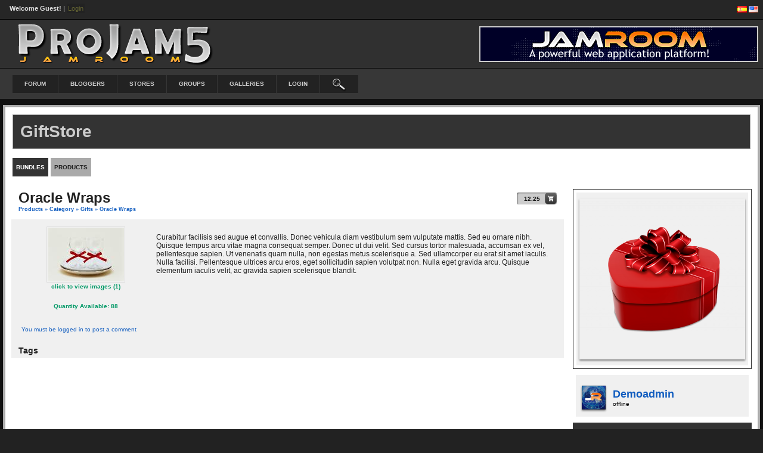

--- FILE ---
content_type: text/html; charset=utf-8
request_url: https://demo.jamroom.net/jrProJamLight/giftstore/store/3/oracle-wraps
body_size: 4361
content:
   <!doctype html>
<html lang="en" dir="ltr">
<head>
<title>oracle wraps - giftstore | demo.jamroom.net</title>
<link rel="shortcut icon" href="https://demo.jamroom.net/jrProJamLight/data/media/0/0/favicon.ico?v=1414702216">
<link rel="apple-touch-icon" sizes="57x57" type="image/png" href="https://demo.jamroom.net/jrProJamLight/data/media/0/0/favicon_1414702216_57.png">
<link rel="apple-touch-icon" sizes="72x72" type="image/png" href="https://demo.jamroom.net/jrProJamLight/data/media/0/0/favicon_1414702216_72.png">
<link rel="apple-touch-icon" sizes="114x114" type="image/png" href="https://demo.jamroom.net/jrProJamLight/data/media/0/0/favicon_1414702216_114.png">
<link rel="apple-touch-icon" sizes="120x120" type="image/png" href="https://demo.jamroom.net/jrProJamLight/data/media/0/0/favicon_1414702216_120.png">
<link rel="apple-touch-icon" sizes="144x144" type="image/png" href="https://demo.jamroom.net/jrProJamLight/data/media/0/0/favicon_1414702216_144.png">
<link rel="apple-touch-icon" sizes="152x152" type="image/png" href="https://demo.jamroom.net/jrProJamLight/data/media/0/0/favicon_1414702216_152.png">
<link rel="apple-touch-icon-precomposed" sizes="57x57" type="image/png" href="https://demo.jamroom.net/jrProJamLight/data/media/0/0/favicon_1414702216_57.png">
<link rel="apple-touch-icon-precomposed" sizes="72x72" type="image/png" href="https://demo.jamroom.net/jrProJamLight/data/media/0/0/favicon_1414702216_72.png">
<link rel="apple-touch-icon-precomposed" sizes="114x114" type="image/png" href="https://demo.jamroom.net/jrProJamLight/data/media/0/0/favicon_1414702216_114.png">
<link rel="apple-touch-icon-precomposed" sizes="120x120" type="image/png" href="https://demo.jamroom.net/jrProJamLight/data/media/0/0/favicon_1414702216_120.png">
<link rel="apple-touch-icon-precomposed" sizes="144x144" type="image/png" href="https://demo.jamroom.net/jrProJamLight/data/media/0/0/favicon_1414702216_144.png">
<link rel="apple-touch-icon-precomposed" sizes="152x152" type="image/png" href="https://demo.jamroom.net/jrProJamLight/data/media/0/0/favicon_1414702216_152.png">
<link rel="icon" sizes="96x96" type="image/png" href="https://demo.jamroom.net/jrProJamLight/data/media/0/0/favicon_1414702216_96.png">
<link rel="icon" sizes="195x195" type="image/png" href="https://demo.jamroom.net/jrProJamLight/data/media/0/0/favicon_1414702216_195.png">
<link rel="icon" sizes="228x228" type="image/png" href="https://demo.jamroom.net/jrProJamLight/data/media/0/0/favicon_1414702216_228.png">
<link rel="msapplication-TileImage" sizes="144x144" type="image/png" href="https://demo.jamroom.net/jrProJamLight/data/media/0/0/favicon_1414702216_144.png">
<meta name="msapplication-TileColor" content="#FFFFFF">
<meta http-equiv="Content-Type" content="text/html; charset=utf-8" />
<meta name="viewport" content="width=device-width, initial-scale=1.0" />
<link rel="stylesheet" href="https://demo.jamroom.net/jrProJamLight/data/cache/jrProJamLight/S06911ca4f958029289e58ef47a038656.css" media="screen" />
<script type="text/javascript" src="https://demo.jamroom.net/jrProJamLight/data/cache/jrProJamLight/Sd770519a780f053d0abce1f66304b7ee.js"></script>
    </head>


<body>


<div id="top-bar">
    <div class="top-bar-wrapper">
        <div class="container">
            <div class="row">
                <div class="col8">
                    <div class="welcome">

                                            <b>Welcome Guest!</b> | <a href="https://demo.jamroom.net/jrProJamLight/user/login" target="_top"><span class="page-welcome" style="padding:2px;">login</span></a>
                    
                    
                    </div>
                </div>
                <div class="col4 last">
                    <div class="flags">
                        <a href="?set_user_language=es-ES"><img src="https://demo.jamroom.net/jrProJamLight/skins/jrProJamLight/img/flags/es.png" alt="ES" title="Spanish"></a>
                        <a href="?set_user_language=en-US"><img src="https://demo.jamroom.net/jrProJamLight/skins/jrProJamLight/img/flags/us.png" alt="US" title="English US"></a>
                    </div>
                </div>
            </div>
        </div>
    </div>
</div>

<div id="header">

    <div id="header_content">

        <div class="container">

            <div class="row">

                <div class="col6">
                                        <div id="main_logo">
                                                    <a href="https://demo.jamroom.net/jrProJamLight"><img src="https://demo.jamroom.net/jrProJamLight/image/img/skin/jrProJamLight/logo.png?skin=jrProJamLight&v=1733596721" class="img_scale" alt="demo.jamroom.net" title="demo.jamroom.net" style="max-width:375px;max-height:80px;"></a>
                                            </div>
                </div>
                <div class="col6 last">
                                        <div class="logo-ads">
                                                                                    <a href="https://www.jamroom.net/" target="_blank"><img src="https://demo.jamroom.net/jrProJamLight/image/img/skin/jrProJamLight/468x60_banner.png?skin=jrProJamLight&v=1733596721" alt="468x60 Ad" title="Get Jamroom!" class="img_scale" style="max-width:468px;max-height:60px;"></a>
                                                                        </div>
                                    </div>

            </div>

        </div>

    </div>

</div>

     <div id="menu_content">
    <nav id="menu-wrap">
        <ul id="menu">

                        
                
                
                
                
                
                
                
                
                
                
                
                
                
                
                
                
                
                
                
                
                
                
                
                
                
                
                
                
                
                
                

                 <li >
    <a href="https://demo.jamroom.net/jrProJamLight/community/forum" onclick="" class="menu_0_link" data-topic="community/forum">Forum</a>
    </li>
<li >
    <a href="https://demo.jamroom.net/jrProJamLight/bloggers" onclick="" class="menu_0_link" data-topic="bloggers">Bloggers</a>
    </li>
<li >
    <a href="https://demo.jamroom.net/jrProJamLight/stores" onclick="" class="menu_0_link" data-topic="stores">Stores</a>
    </li>
<li >
    <a href="https://demo.jamroom.net/jrProJamLight/groups" onclick="" class="menu_0_link" data-topic="groups">Groups</a>
    </li>
<li >
    <a href="https://demo.jamroom.net/jrProJamLight/galleries" onclick="" class="menu_0_link" data-topic="galleries">Galleries</a>
    </li>

            

            

                                            <li><a href="https://demo.jamroom.net/jrProJamLight/user/login">login</a></li>
            
            
                        <!-- Cart contents -->
                        
                            
                            <li><a onclick="jrSearch_modal_form();" title="Site Search"><img src="https://demo.jamroom.net/jrProJamLight/image/img/skin/jrProJamLight/magnifying_glass.png?skin=jrProJamLight&v=1733596721" width="24" height="24" alt="search" title="search"></a></li>
            
        </ul>
    </nav>


</div>


<div id="searchform" class="search_box" style="display:none;">
    <div class="float-right ml10"><input type="button" class="simplemodal-close form_button" value="x"></div>
    
    <span class="media_title">demo.jamroom.net search site</span><br><br>
     
<div style="white-space:nowrap">
    <form action="https://demo.jamroom.net/jrProJamLight/search/results/all/1/4" method="get" style="margin-bottom:0">
        <input type="hidden" name="jr_html_form_token" value="98f667c7e8f25b0cc85b899d975a400d">
        <input id=" search_input" type="text" name="search_string" style="width:70%" class="form_text" placeholder="search site" onkeypress="if (event && event.keyCode === 13 && this.value.length > 0) { $(this).closest('form').submit(); }">&nbsp;<input type="submit" class="form_button" value="search">
    </form>
</div>

    <div class="clear"></div>
</div>

<div id="wrapper">

    
        
    <div id="content" class="mt10">
        <!-- end header.tpl -->

                

<div class="container">

    <div class="row">
        <div class="col12 last">
            <div class="profile_name_box">

                <div class="block_config" style="margin-top:3px">

                    
                    

                                        

                </div>
                <a href="https://demo.jamroom.net/jrProJamLight/giftstore"><h1 class="profile_name">GiftStore</h1></a>

            </div>
        </div>
    </div>

    <div class="row">
        <div class="col12 last">
            <div class="profile_menu">
                                              <a href="https://demo.jamroom.net/jrProJamLight/giftstore/bundle" class="tjrFoxyCartBundle"><div class="profile_menu_entry">bundles</div></a>
             <a href="https://demo.jamroom.net/jrProJamLight/giftstore/store" class="tjrStore"><div class="profile_menu_entry profile_menu_entry_active">products</div></a>
    
                            </div>
        </div>
    </div>

    <div class="row">
         <div class="col9">
  <div>
     

<div class="block">

    <div class="title">
        <div class="block_config">
                                                                                    <div class="add_to_cart_section"><span class="add_to_cart_price">12.25</span><a id="image_jrStore-product-3-9583efd7" onclick="jrFoxyCartBundle_display_bundles('jrStore-product-3-9583efd7')"><link rel="stylesheet" property="stylesheet" href="https://demo.jamroom.net/jrProJamLight/core/icon_css/18/white/?_v=1733594693"><span class="sprite_icon sprite_icon_18 sprite_icon_white_18"><span class="sprite_icon_18 sprite_icon_white_18 sprite_icon_18_img sprite_icon_white_18_img sprite_icon_18_cart sprite_icon_white_18_cart">&nbsp;</span></span></a><a id="jrStore-product-3-9583efd7" href="#"><div id="add_to_cart_success" style="display:none">successfully added to cart</div></a><div id="bundle_jrStore-product-3-9583efd7" class="bundle_box" style="display:none"><!-- bundles load here --></div></div>
                        

            

        </div>
        <h1>Oracle Wraps</h1>
        <div class="breadcrumbs">
            <a href="https://demo.jamroom.net/jrProJamLight/giftstore/store">Products</a> &raquo; <a href="https://demo.jamroom.net/jrProJamLight/giftstore/store/category">category</a> &raquo; <a href="https://demo.jamroom.net/jrProJamLight/giftstore/store/category/gifts">gifts</a> &raquo; Oracle Wraps
        </div>
    </div>

    <div class="block_content">

        <div class="item">

            <div class="container">
                <div class="row">
                    <div class="col3">
                        <div class="block_image center">
                                                                                                                                        <a href="https://demo.jamroom.net/jrProJamLight/store/image/product_image/3/1280" data-lightbox="images" title=""><img src="https://demo.jamroom.net/jrProJamLight/store/image/product_image/3/icon/_v=c61651497947046" class="iloutline" alt="store image"></a>
                                                                                                    <br><span class="info_c">click to view images (1)</span>

                                <br>
                                                                <br><br><span class="info_c">Quantity Available: 88</span>
                                                                                    </div>
                    </div>
                    <div class="col9 last">
                        <div class="normal p5">

                            <p>Curabitur facilisis sed augue et convallis. Donec vehicula diam vestibulum sem vulputate mattis. Sed eu ornare nibh. Quisque tempus arcu vitae magna consequat semper. Donec ut dui velit. Sed cursus tortor malesuada, accumsan ex vel, pellentesque sapien. Ut venenatis quam nulla, non egestas metus scelerisque a. Sed ullamcorper eu erat sit amet iaculis. Nulla facilisi. Pellentesque ultrices arcu eros, eget sollicitudin sapien volutpat non. Nulla eget gravida arcu. Quisque elementum iaculis velit, ac gravida sapien scelerisque blandit.</p>

                        </div>
                    </div>
                </div>
            </div>

        </div>

                 
<a id="jrStore_21_3_cm_section"></a>
<a id="comment_section"></a>

    
<div id="jrStore_21_3_comments" class="comment_page_section">

            
             
 
    
</div>


    
    <div class="item"><div class="p5"><a href="https://demo.jamroom.net/jrProJamLight/user/login?r=1">You must be logged in to post a comment</a></div></div>

 <a id="tag_section"></a>

<div class="item">

    <h3>Tags</h3>

    <div id="existing_tags">
        <!-- existing tags for this item load here -->
    </div>

    </div>

<script type="text/javascript">
    $(document).ready(function() {
        jrTags_load('jrStore', '3');
    });
</script>



    </div>


</div>

  </div>
</div>

     <div class="col3 last">
        <div style="margin-top: 15px;margin-right: 5px;">
            <div class="block mb20" style="border:1px solid #333;">
                <div class="block_content">
                    <div class="body_2">
                        <div class="profile_image">
                                                            <img src="https://demo.jamroom.net/jrProJamLight/profile/image/profile_image/21/xxlarge/_v=c61651511426591" class="img_scale img_shadow" alt="GiftStore">
                                                    </div>
                    </div>
                </div>
            </div>

            <div class="block">
                <div class="block_content mt10">
                    <div style="padding-top:8px;">
                         
<script type="text/javascript">
$(document).ready(function(){
    $.get('https://demo.jamroom.net/jrProJamLight/user/online_status/profile/21/900/default/__ajax=1', function(res) { $('#u36b7bb').html(res); });
});
</script>
<div id="u36b7bb"></div>
                    </div>
                </div>
            </div>


            
            
                                            
                                    <div class="head_2">
                        <div class="block_config" style="margin-top:0;margin-right:8px;">
                            
                            <span class="info_c normal"><a href="https://demo.jamroom.net/jrProJamLight/giftstore/follow">View All</a></span>
                        </div>
                        Followers:
                    </div>
                    <div class="block mb20" style="border:1px solid #333;">
                        <div class="block_content">
                            <div class="item center">
                                                
                                    
                
                            </div>
                        </div>
                    </div>
                            
            
                            <div class="head_2">Recently Rated:</div>
                <div class="block mb20" style="border:1px solid #333;">
                    <div class="block_content">
                        <div class="item center">
                             
                        </div>
                    </div>
                </div>
                        <div class="head_2">stats</div>
            <div class="block mb20" style="border:1px solid #333;">
                <div class="block_content">
                    <div class="item">

                                                                            
                                                                
                                <div class="stat_entry_box">
                                    <a href="https://demo.jamroom.net/jrProJamLight/giftstore/store"><span class="stat_entry_title">Products:</span> <span class="stat_entry_count">4</span></a>
                                </div>
                                                            
                        

                        <div class="clear"></div>
                    </div>
                </div>
            </div>

            
            
        </div>
    </div>

</div>
</div>

 </div>

</div>
<br>
<div id="footer">
    <div id="footer_content">
        <div class="container">

            <div class="row">
                            <div class="col2">
                    <div id="footer_logo">
                        <img src="https://demo.jamroom.net/jrProJamLight/image/img/skin/jrProJamLight/logo.png?skin=jrProJamLight&v=1733596721" width="150" height="38" alt="ProJamLight Skin &copy; 2026 The Jamroom Network" title="ProJamLight Skin &copy; 2026 The Jamroom Network">
                    </div>
                </div>

                                <div class="col7">
                    <div class="footer pt10">
                        <a href="https://demo.jamroom.net/jrProJamLight/terms_of_service">Terms Of Service</a>&nbsp;|
                        <a href="https://demo.jamroom.net/jrProJamLight/privacy_policy">Privacy Policy</a>
                                                    |&nbsp;<a href="https://demo.jamroom.net/jrProJamLight/form/contact_us">Contact Us</a>
                                            </div>

                </div>

                <div class="col3 last">
                    <div id="footer_sn">

                                                                                                            <a href="https://twitter.com" target="_blank"><img src="https://demo.jamroom.net/jrProJamLight/image/img/skin/jrProJamLight/sn-twitter.png?skin=jrProJamLight&v=1733596721" width="24" height="24" class="social-img" alt="twitter" title="Follow @https://twitter.com"></a>
                                                    
                                                                                    <a href="https://www.facebook.com" target="_blank"><img src="https://demo.jamroom.net/jrProJamLight/image/img/skin/jrProJamLight/sn-facebook.png?skin=jrProJamLight&v=1733596721" width="24" height="24" class="social-img" alt="facebook" title="Like https://www.facebook.com on Facebook"></a>
                                                    
                                                                                    <a href="https://www.linkedin.com" target="_blank"><img src="https://demo.jamroom.net/jrProJamLight/image/img/skin/jrProJamLight/sn-linkedin.png?skin=jrProJamLight&v=1733596721" width="24" height="24" class="social-img" alt="linkedin" title="Link up with https://www.linkedin.com on LinkedIn"></a>
                                                    
                        
                                                                                    <a href="https://www.youtube.com" target="_blank"><img src="https://demo.jamroom.net/jrProJamLight/image/img/skin/jrProJamLight/sn-youtube.png?skin=jrProJamLight&v=1733596721" width="24" height="24" class="social-img" alt="youtube" title="Subscribe to https://www.youtube.com on YouTube"></a>
                                                    
                                                                                    <a href="https://www.pinterest.com" target="_blank"><img src="https://demo.jamroom.net/jrProJamLight/image/img/skin/jrProJamLight/sn-pinterest.png?skin=jrProJamLight&v=1733596721" width="24" height="24" class="social-img" alt="pinterest" title="Follow https://www.pinterest.com on Pinterest"></a>
                                                    
                    </div>
                </div>

            </div>

        </div>
    </div>
</div>

<a href="#" id="scrollup" class="scrollup"><link rel="stylesheet" property="stylesheet" href="https://demo.jamroom.net/jrProJamLight/core/icon_css/32/white/?_v=1733594522"><span class="sprite_icon sprite_icon_32 sprite_icon_white_32"><span class="sprite_icon_32 sprite_icon_white_32 sprite_icon_32_img sprite_icon_white_32_img sprite_icon_32_arrow-up sprite_icon_white_32_arrow-up">&nbsp;</span></span></a>

<div id="footer-bar">
    <div class="container">
        <div class="row">
            <div class="col6">
                <div class="footer-copy">
                    copyright &copy;2026 , all rights reserved
                </div>
            </div>
            <div class="col6 last">
                <div class="footer-design">
                                        <span style="font-size:9px;"><a href="https://www.jamroom.net/the-jamroom-network/about/20/jamroom-powerful-social-media-platform">social media platform</a> | Powered by <a href="https://www.jamroom.net">Jamroom</a></span>
                </div>
            </div>
        </div>
    </div>
</div>

        <script type="text/javascript" src="//cdn.foxycart.com/tdsdk/loader.js" async="async" defer="defer"></script>
    
<div id="jr_temp_work_div" style="display:none"></div>


<script type="text/javascript">

    $(function() {
        /* Mobile */
        $('#menu-wrap').prepend('<div id="menu-trigger">menu</div>');
        $("#menu-trigger").on("click", function(){
            $("#menu").slideToggle();
         });

        // iPad
        var isiPad = navigator.userAgent.match(/iPad/i) != null;
        if (isiPad) $('#menu ul').addClass('no-transition');
     });
</script>


</body>
</html>




--- FILE ---
content_type: text/html; charset=utf-8
request_url: https://demo.jamroom.net/jrProJamLight/user/online_status/profile/21/900/default/__ajax=1
body_size: 283
content:
     <div class="online_status_table">
    
                <div class="online_status_offline">
        
            <div class="online_status_image">
                <img src="https://demo.jamroom.net/jrProJamLight/user/image/user_image/1/small/crop=portrait/_v=c61651388616346" alt="demoadmin" class="img_shadow" width="40" height="40" style="width:40px;height:40px;">
            </div>

            <div class="online_status_user">
                <h2><a href="https://demo.jamroom.net/jrProJamLight/demoadmin">demoadmin</a></h2><br>
                <span>
                                offline
                                </span>
            </div>

        </div>

        </div>


--- FILE ---
content_type: text/css;charset=UTF-8
request_url: https://demo.jamroom.net/jrProJamLight/core/icon_css/18/white/?_v=1733594693
body_size: 1184
content:
.sprite_icon_white_18{display:inline-block;width:18px;height:18px;}
.sprite_icon_white_18_img{background:url('http://demo.jamroom.net/jrProJamLight/core/icon_sprite/18/white/sprite.png?_v=1733594693') no-repeat top left; height:100%;width:100%;}
.sprite_icon_white_18_at{background-position:0 0}
.sprite_icon_white_18_timeline{background-position:-18px 0}
.sprite_icon_white_18_arrow-down{background-position:-36px 0}
.sprite_icon_white_18_arrow-left{background-position:-54px 0}
.sprite_icon_white_18_arrow-right{background-position:-72px 0}
.sprite_icon_white_18_arrow-up{background-position:-90px 0}
.sprite_icon_white_18_attach{background-position:-108px 0}
.sprite_icon_white_18_brush{background-position:-126px 0}
.sprite_icon_white_18_bundle{background-position:-144px 0}
.sprite_icon_white_18_camera{background-position:-162px 0}
.sprite_icon_white_18_cancel{background-position:-180px 0}
.sprite_icon_white_18_cart{background-position:-198px 0}
.sprite_icon_white_18_chart{background-position:-216px 0}
.sprite_icon_white_18_close{background-position:-234px 0}
.sprite_icon_white_18_dot-column{background-position:-252px 0}
.sprite_icon_white_18_download{background-position:-270px 0}
.sprite_icon_white_18_gear{background-position:-288px 0}
.sprite_icon_white_18_gears{background-position:-306px 0}
.sprite_icon_white_18_globe{background-position:-324px 0}
.sprite_icon_white_18_hand{background-position:-342px 0}
.sprite_icon_white_18_headphone{background-position:-360px 0}
.sprite_icon_white_18_info{background-position:-378px 0}
.sprite_icon_white_18_key{background-position:-396px 0}
.sprite_icon_white_18_light{background-position:-414px 0}
.sprite_icon_white_18_link{background-position:-432px 0}
.sprite_icon_white_18_lock{background-position:-450px 0}
.sprite_icon_white_18_male{background-position:-468px 0}
.sprite_icon_white_18_menu-btn{background-position:-486px 0}
.sprite_icon_white_18_menu-down{background-position:-504px 0}
.sprite_icon_white_18_menu-up{background-position:-522px 0}
.sprite_icon_white_18_music{background-position:-540px 0}
.sprite_icon_white_18_next{background-position:-558px 0}
.sprite_icon_white_18_ok{background-position:-576px 0}
.sprite_icon_white_18_pen{background-position:-594px 0}
.sprite_icon_white_18_pen2{background-position:-612px 0}
.sprite_icon_white_18_play{background-position:-630px 0}
.sprite_icon_white_18_plus{background-position:-648px 0}
.sprite_icon_white_18_pointer{background-position:-666px 0}
.sprite_icon_white_18_previous{background-position:-684px 0}
.sprite_icon_white_18_question{background-position:-702px 0}
.sprite_icon_white_18_quote{background-position:-720px 0}
.sprite_icon_white_18_record{background-position:-738px 0}
.sprite_icon_white_18_redo{background-position:-756px 0}
.sprite_icon_white_18_refresh{background-position:-774px 0}
.sprite_icon_white_18_ring{background-position:-792px 0}
.sprite_icon_white_18_rss{background-position:-810px 0}
.sprite_icon_white_18_search{background-position:-828px 0}
.sprite_icon_white_18_search2{background-position:-846px 0}
.sprite_icon_white_18_settings{background-position:-864px 0}
.sprite_icon_white_18_site{background-position:-882px 0}
.sprite_icon_white_18_star-empty{background-position:-900px 0}
.sprite_icon_white_18_star{background-position:-918px 0}
.sprite_icon_white_18_star2{background-position:-936px 0}
.sprite_icon_white_18_star3{background-position:-954px 0}
.sprite_icon_white_18_stats{background-position:-972px 0}
.sprite_icon_white_18_tag{background-position:-990px 0}
.sprite_icon_white_18_target{background-position:-1008px 0}
.sprite_icon_white_18_trash{background-position:-1026px 0}
.sprite_icon_white_18_undo{background-position:-1044px 0}
.sprite_icon_white_18_upload{background-position:-1062px 0}
.sprite_icon_white_18_wizard{background-position:-1080px 0}
.sprite_icon_white_18_calendar{background-position:-1098px 0}
.sprite_icon_white_18_follow{background-position:-1116px 0}
.sprite_icon_white_18_sb_clone{background-position:-1134px 0}
.sprite_icon_white_18_smile{background-position:-1152px 0}

@media only screen and (-webkit-min-device-pixel-ratio: 2),
only screen and (-o-min-device-pixel-ratio: 3/2),
only screen and (min--moz-device-pixel-ratio: 2),
only screen and (min-device-pixel-ratio: 2),
only screen and (min-resolution: 192dpi),
only screen and (min-resolution: 2dppx) {
  .sprite_icon_white_18_img{background:url('http://demo.jamroom.net/jrProJamLight/core/icon_sprite/36/white/sprite.png?_v=1733594693') no-repeat top left; height:100%;width:100%;}
  .sprite_icon_white_18_at{background-position:0 0;background-size:1170px 18px}
  .sprite_icon_white_18_timeline{background-position:-18px 0;background-size:1170px 18px}
  .sprite_icon_white_18_arrow-down{background-position:-36px 0;background-size:1170px 18px}
  .sprite_icon_white_18_arrow-left{background-position:-54px 0;background-size:1170px 18px}
  .sprite_icon_white_18_arrow-right{background-position:-72px 0;background-size:1170px 18px}
  .sprite_icon_white_18_arrow-up{background-position:-90px 0;background-size:1170px 18px}
  .sprite_icon_white_18_attach{background-position:-108px 0;background-size:1170px 18px}
  .sprite_icon_white_18_brush{background-position:-126px 0;background-size:1170px 18px}
  .sprite_icon_white_18_bundle{background-position:-144px 0;background-size:1170px 18px}
  .sprite_icon_white_18_camera{background-position:-162px 0;background-size:1170px 18px}
  .sprite_icon_white_18_cancel{background-position:-180px 0;background-size:1170px 18px}
  .sprite_icon_white_18_cart{background-position:-198px 0;background-size:1170px 18px}
  .sprite_icon_white_18_chart{background-position:-216px 0;background-size:1170px 18px}
  .sprite_icon_white_18_close{background-position:-234px 0;background-size:1170px 18px}
  .sprite_icon_white_18_dot-column{background-position:-252px 0;background-size:1170px 18px}
  .sprite_icon_white_18_download{background-position:-270px 0;background-size:1170px 18px}
  .sprite_icon_white_18_gear{background-position:-288px 0;background-size:1170px 18px}
  .sprite_icon_white_18_gears{background-position:-306px 0;background-size:1170px 18px}
  .sprite_icon_white_18_globe{background-position:-324px 0;background-size:1170px 18px}
  .sprite_icon_white_18_hand{background-position:-342px 0;background-size:1170px 18px}
  .sprite_icon_white_18_headphone{background-position:-360px 0;background-size:1170px 18px}
  .sprite_icon_white_18_info{background-position:-378px 0;background-size:1170px 18px}
  .sprite_icon_white_18_key{background-position:-396px 0;background-size:1170px 18px}
  .sprite_icon_white_18_light{background-position:-414px 0;background-size:1170px 18px}
  .sprite_icon_white_18_link{background-position:-432px 0;background-size:1170px 18px}
  .sprite_icon_white_18_lock{background-position:-450px 0;background-size:1170px 18px}
  .sprite_icon_white_18_male{background-position:-468px 0;background-size:1170px 18px}
  .sprite_icon_white_18_menu-btn{background-position:-486px 0;background-size:1170px 18px}
  .sprite_icon_white_18_menu-down{background-position:-504px 0;background-size:1170px 18px}
  .sprite_icon_white_18_menu-up{background-position:-522px 0;background-size:1170px 18px}
  .sprite_icon_white_18_music{background-position:-540px 0;background-size:1170px 18px}
  .sprite_icon_white_18_next{background-position:-558px 0;background-size:1170px 18px}
  .sprite_icon_white_18_ok{background-position:-576px 0;background-size:1170px 18px}
  .sprite_icon_white_18_pen{background-position:-594px 0;background-size:1170px 18px}
  .sprite_icon_white_18_pen2{background-position:-612px 0;background-size:1170px 18px}
  .sprite_icon_white_18_play{background-position:-630px 0;background-size:1170px 18px}
  .sprite_icon_white_18_plus{background-position:-648px 0;background-size:1170px 18px}
  .sprite_icon_white_18_pointer{background-position:-666px 0;background-size:1170px 18px}
  .sprite_icon_white_18_previous{background-position:-684px 0;background-size:1170px 18px}
  .sprite_icon_white_18_question{background-position:-702px 0;background-size:1170px 18px}
  .sprite_icon_white_18_quote{background-position:-720px 0;background-size:1170px 18px}
  .sprite_icon_white_18_record{background-position:-738px 0;background-size:1170px 18px}
  .sprite_icon_white_18_redo{background-position:-756px 0;background-size:1170px 18px}
  .sprite_icon_white_18_refresh{background-position:-774px 0;background-size:1170px 18px}
  .sprite_icon_white_18_ring{background-position:-792px 0;background-size:1170px 18px}
  .sprite_icon_white_18_rss{background-position:-810px 0;background-size:1170px 18px}
  .sprite_icon_white_18_search{background-position:-828px 0;background-size:1170px 18px}
  .sprite_icon_white_18_search2{background-position:-846px 0;background-size:1170px 18px}
  .sprite_icon_white_18_settings{background-position:-864px 0;background-size:1170px 18px}
  .sprite_icon_white_18_site{background-position:-882px 0;background-size:1170px 18px}
  .sprite_icon_white_18_star-empty{background-position:-900px 0;background-size:1170px 18px}
  .sprite_icon_white_18_star{background-position:-918px 0;background-size:1170px 18px}
  .sprite_icon_white_18_star2{background-position:-936px 0;background-size:1170px 18px}
  .sprite_icon_white_18_star3{background-position:-954px 0;background-size:1170px 18px}
  .sprite_icon_white_18_stats{background-position:-972px 0;background-size:1170px 18px}
  .sprite_icon_white_18_tag{background-position:-990px 0;background-size:1170px 18px}
  .sprite_icon_white_18_target{background-position:-1008px 0;background-size:1170px 18px}
  .sprite_icon_white_18_trash{background-position:-1026px 0;background-size:1170px 18px}
  .sprite_icon_white_18_undo{background-position:-1044px 0;background-size:1170px 18px}
  .sprite_icon_white_18_upload{background-position:-1062px 0;background-size:1170px 18px}
  .sprite_icon_white_18_wizard{background-position:-1080px 0;background-size:1170px 18px}
  .sprite_icon_white_18_calendar{background-position:-1098px 0;background-size:1170px 18px}
  .sprite_icon_white_18_follow{background-position:-1116px 0;background-size:1170px 18px}
  .sprite_icon_white_18_sb_clone{background-position:-1134px 0;background-size:1170px 18px}
  .sprite_icon_white_18_smile{background-position:-1152px 0;background-size:1170px 18px}
}


--- FILE ---
content_type: text/css;charset=UTF-8
request_url: https://demo.jamroom.net/jrProJamLight/core/icon_css/32/white/?_v=1733594522
body_size: 1180
content:
.sprite_icon_white_32{display:inline-block;width:32px;height:32px;}
.sprite_icon_white_32_img{background:url('http://demo.jamroom.net/jrProJamLight/core/icon_sprite/32/white/sprite.png?_v=1733594522') no-repeat top left; height:100%;width:100%;}
.sprite_icon_white_32_at{background-position:0 0}
.sprite_icon_white_32_timeline{background-position:-32px 0}
.sprite_icon_white_32_arrow-down{background-position:-64px 0}
.sprite_icon_white_32_arrow-left{background-position:-96px 0}
.sprite_icon_white_32_arrow-right{background-position:-128px 0}
.sprite_icon_white_32_arrow-up{background-position:-160px 0}
.sprite_icon_white_32_attach{background-position:-192px 0}
.sprite_icon_white_32_brush{background-position:-224px 0}
.sprite_icon_white_32_bundle{background-position:-256px 0}
.sprite_icon_white_32_camera{background-position:-288px 0}
.sprite_icon_white_32_cancel{background-position:-320px 0}
.sprite_icon_white_32_cart{background-position:-352px 0}
.sprite_icon_white_32_chart{background-position:-384px 0}
.sprite_icon_white_32_close{background-position:-416px 0}
.sprite_icon_white_32_dot-column{background-position:-448px 0}
.sprite_icon_white_32_download{background-position:-480px 0}
.sprite_icon_white_32_gear{background-position:-512px 0}
.sprite_icon_white_32_gears{background-position:-544px 0}
.sprite_icon_white_32_globe{background-position:-576px 0}
.sprite_icon_white_32_hand{background-position:-608px 0}
.sprite_icon_white_32_headphone{background-position:-640px 0}
.sprite_icon_white_32_info{background-position:-672px 0}
.sprite_icon_white_32_key{background-position:-704px 0}
.sprite_icon_white_32_light{background-position:-736px 0}
.sprite_icon_white_32_link{background-position:-768px 0}
.sprite_icon_white_32_lock{background-position:-800px 0}
.sprite_icon_white_32_male{background-position:-832px 0}
.sprite_icon_white_32_menu-btn{background-position:-864px 0}
.sprite_icon_white_32_menu-down{background-position:-896px 0}
.sprite_icon_white_32_menu-up{background-position:-928px 0}
.sprite_icon_white_32_music{background-position:-960px 0}
.sprite_icon_white_32_next{background-position:-992px 0}
.sprite_icon_white_32_ok{background-position:-1024px 0}
.sprite_icon_white_32_pen{background-position:-1056px 0}
.sprite_icon_white_32_pen2{background-position:-1088px 0}
.sprite_icon_white_32_play{background-position:-1120px 0}
.sprite_icon_white_32_plus{background-position:-1152px 0}
.sprite_icon_white_32_pointer{background-position:-1184px 0}
.sprite_icon_white_32_previous{background-position:-1216px 0}
.sprite_icon_white_32_question{background-position:-1248px 0}
.sprite_icon_white_32_quote{background-position:-1280px 0}
.sprite_icon_white_32_record{background-position:-1312px 0}
.sprite_icon_white_32_redo{background-position:-1344px 0}
.sprite_icon_white_32_refresh{background-position:-1376px 0}
.sprite_icon_white_32_ring{background-position:-1408px 0}
.sprite_icon_white_32_rss{background-position:-1440px 0}
.sprite_icon_white_32_search{background-position:-1472px 0}
.sprite_icon_white_32_search2{background-position:-1504px 0}
.sprite_icon_white_32_settings{background-position:-1536px 0}
.sprite_icon_white_32_site{background-position:-1568px 0}
.sprite_icon_white_32_star-empty{background-position:-1600px 0}
.sprite_icon_white_32_star{background-position:-1632px 0}
.sprite_icon_white_32_star2{background-position:-1664px 0}
.sprite_icon_white_32_star3{background-position:-1696px 0}
.sprite_icon_white_32_stats{background-position:-1728px 0}
.sprite_icon_white_32_tag{background-position:-1760px 0}
.sprite_icon_white_32_target{background-position:-1792px 0}
.sprite_icon_white_32_trash{background-position:-1824px 0}
.sprite_icon_white_32_undo{background-position:-1856px 0}
.sprite_icon_white_32_upload{background-position:-1888px 0}
.sprite_icon_white_32_wizard{background-position:-1920px 0}
.sprite_icon_white_32_calendar{background-position:-1952px 0}
.sprite_icon_white_32_follow{background-position:-1984px 0}
.sprite_icon_white_32_sb_clone{background-position:-2016px 0}
.sprite_icon_white_32_smile{background-position:-2048px 0}

@media only screen and (-webkit-min-device-pixel-ratio: 2),
only screen and (-o-min-device-pixel-ratio: 3/2),
only screen and (min--moz-device-pixel-ratio: 2),
only screen and (min-device-pixel-ratio: 2),
only screen and (min-resolution: 192dpi),
only screen and (min-resolution: 2dppx) {
  .sprite_icon_white_32_img{background:url('http://demo.jamroom.net/jrProJamLight/core/icon_sprite/64/white/sprite.png?_v=1733594522') no-repeat top left; height:100%;width:100%;}
  .sprite_icon_white_32_at{background-position:0 0;background-size:2080px 32px}
  .sprite_icon_white_32_timeline{background-position:-32px 0;background-size:2080px 32px}
  .sprite_icon_white_32_arrow-down{background-position:-64px 0;background-size:2080px 32px}
  .sprite_icon_white_32_arrow-left{background-position:-96px 0;background-size:2080px 32px}
  .sprite_icon_white_32_arrow-right{background-position:-128px 0;background-size:2080px 32px}
  .sprite_icon_white_32_arrow-up{background-position:-160px 0;background-size:2080px 32px}
  .sprite_icon_white_32_attach{background-position:-192px 0;background-size:2080px 32px}
  .sprite_icon_white_32_brush{background-position:-224px 0;background-size:2080px 32px}
  .sprite_icon_white_32_bundle{background-position:-256px 0;background-size:2080px 32px}
  .sprite_icon_white_32_camera{background-position:-288px 0;background-size:2080px 32px}
  .sprite_icon_white_32_cancel{background-position:-320px 0;background-size:2080px 32px}
  .sprite_icon_white_32_cart{background-position:-352px 0;background-size:2080px 32px}
  .sprite_icon_white_32_chart{background-position:-384px 0;background-size:2080px 32px}
  .sprite_icon_white_32_close{background-position:-416px 0;background-size:2080px 32px}
  .sprite_icon_white_32_dot-column{background-position:-448px 0;background-size:2080px 32px}
  .sprite_icon_white_32_download{background-position:-480px 0;background-size:2080px 32px}
  .sprite_icon_white_32_gear{background-position:-512px 0;background-size:2080px 32px}
  .sprite_icon_white_32_gears{background-position:-544px 0;background-size:2080px 32px}
  .sprite_icon_white_32_globe{background-position:-576px 0;background-size:2080px 32px}
  .sprite_icon_white_32_hand{background-position:-608px 0;background-size:2080px 32px}
  .sprite_icon_white_32_headphone{background-position:-640px 0;background-size:2080px 32px}
  .sprite_icon_white_32_info{background-position:-672px 0;background-size:2080px 32px}
  .sprite_icon_white_32_key{background-position:-704px 0;background-size:2080px 32px}
  .sprite_icon_white_32_light{background-position:-736px 0;background-size:2080px 32px}
  .sprite_icon_white_32_link{background-position:-768px 0;background-size:2080px 32px}
  .sprite_icon_white_32_lock{background-position:-800px 0;background-size:2080px 32px}
  .sprite_icon_white_32_male{background-position:-832px 0;background-size:2080px 32px}
  .sprite_icon_white_32_menu-btn{background-position:-864px 0;background-size:2080px 32px}
  .sprite_icon_white_32_menu-down{background-position:-896px 0;background-size:2080px 32px}
  .sprite_icon_white_32_menu-up{background-position:-928px 0;background-size:2080px 32px}
  .sprite_icon_white_32_music{background-position:-960px 0;background-size:2080px 32px}
  .sprite_icon_white_32_next{background-position:-992px 0;background-size:2080px 32px}
  .sprite_icon_white_32_ok{background-position:-1024px 0;background-size:2080px 32px}
  .sprite_icon_white_32_pen{background-position:-1056px 0;background-size:2080px 32px}
  .sprite_icon_white_32_pen2{background-position:-1088px 0;background-size:2080px 32px}
  .sprite_icon_white_32_play{background-position:-1120px 0;background-size:2080px 32px}
  .sprite_icon_white_32_plus{background-position:-1152px 0;background-size:2080px 32px}
  .sprite_icon_white_32_pointer{background-position:-1184px 0;background-size:2080px 32px}
  .sprite_icon_white_32_previous{background-position:-1216px 0;background-size:2080px 32px}
  .sprite_icon_white_32_question{background-position:-1248px 0;background-size:2080px 32px}
  .sprite_icon_white_32_quote{background-position:-1280px 0;background-size:2080px 32px}
  .sprite_icon_white_32_record{background-position:-1312px 0;background-size:2080px 32px}
  .sprite_icon_white_32_redo{background-position:-1344px 0;background-size:2080px 32px}
  .sprite_icon_white_32_refresh{background-position:-1376px 0;background-size:2080px 32px}
  .sprite_icon_white_32_ring{background-position:-1408px 0;background-size:2080px 32px}
  .sprite_icon_white_32_rss{background-position:-1440px 0;background-size:2080px 32px}
  .sprite_icon_white_32_search{background-position:-1472px 0;background-size:2080px 32px}
  .sprite_icon_white_32_search2{background-position:-1504px 0;background-size:2080px 32px}
  .sprite_icon_white_32_settings{background-position:-1536px 0;background-size:2080px 32px}
  .sprite_icon_white_32_site{background-position:-1568px 0;background-size:2080px 32px}
  .sprite_icon_white_32_star-empty{background-position:-1600px 0;background-size:2080px 32px}
  .sprite_icon_white_32_star{background-position:-1632px 0;background-size:2080px 32px}
  .sprite_icon_white_32_star2{background-position:-1664px 0;background-size:2080px 32px}
  .sprite_icon_white_32_star3{background-position:-1696px 0;background-size:2080px 32px}
  .sprite_icon_white_32_stats{background-position:-1728px 0;background-size:2080px 32px}
  .sprite_icon_white_32_tag{background-position:-1760px 0;background-size:2080px 32px}
  .sprite_icon_white_32_target{background-position:-1792px 0;background-size:2080px 32px}
  .sprite_icon_white_32_trash{background-position:-1824px 0;background-size:2080px 32px}
  .sprite_icon_white_32_undo{background-position:-1856px 0;background-size:2080px 32px}
  .sprite_icon_white_32_upload{background-position:-1888px 0;background-size:2080px 32px}
  .sprite_icon_white_32_wizard{background-position:-1920px 0;background-size:2080px 32px}
  .sprite_icon_white_32_calendar{background-position:-1952px 0;background-size:2080px 32px}
  .sprite_icon_white_32_follow{background-position:-1984px 0;background-size:2080px 32px}
  .sprite_icon_white_32_sb_clone{background-position:-2016px 0;background-size:2080px 32px}
  .sprite_icon_white_32_smile{background-position:-2048px 0;background-size:2080px 32px}
}


--- FILE ---
content_type: application/x-javascript
request_url: https://cdn.foxycart.com/tdsdk/loader.js
body_size: 314
content:
var fc_css=document.createElement("link");fc_css.setAttribute("rel","stylesheet");fc_css.setAttribute("media","screen");fc_css.setAttribute("href","https://cdn.foxycart.com/tdsdk/responsive_styles.1724345048.css");var fc_script=document.createElement("script");window.jQuery&&(1<=window.jQuery.fn.jquery.match(/(\d+)\.(\d+)/)[1]&&7<window.jQuery.fn.jquery.match(/(\d+)\.(\d+)/)[2]||2<=window.jQuery.fn.jquery.match(/(\d+)\.(\d+)/)[1])?fc_script.src="https://cdn.foxycart.com/tdsdk/foxycart.jsonp.sidecart.min.1768256488.js":fc_script.src="https://cdn.foxycart.com/tdsdk/foxycart.jsonp.sidecart.with-jquery.min.1768256488.js";function fc_loader(){document.getElementsByTagName("body")[0].appendChild(fc_script);document.getElementsByTagName("body")[0].appendChild(fc_css);}document.readyState==="complete"?fc_loader():window.addEventListener?window.addEventListener("load",fc_loader,!1):window.attachEvent?window.attachEvent("onload",fc_loader):window.onload=fc_loader;